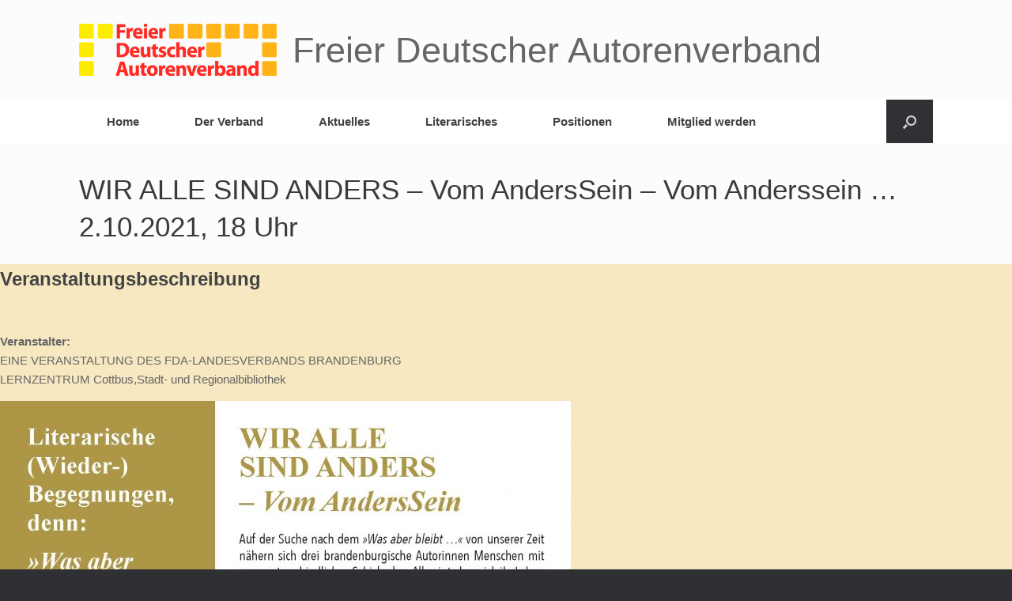

--- FILE ---
content_type: text/html; charset=UTF-8
request_url: https://fda.de/vom-anderssein/
body_size: 15948
content:
<!DOCTYPE html>
<html lang="de">
<head>
	<meta charset="UTF-8" />
	<meta http-equiv="X-UA-Compatible" content="IE=10" />
	<link rel="profile" href="http://gmpg.org/xfn/11" />
	<link rel="pingback" href="https://fda.de/xmlrpc.php" />
	<title>WIR ALLE SIND ANDERS – Vom AndersSein &#8211; Vom Anderssein &#8230; 2.10.2021, 18 Uhr &#8211; Freier Deutscher Autorenverband</title>
<meta name='robots' content='max-image-preview:large' />
	<style>img:is([sizes="auto" i], [sizes^="auto," i]) { contain-intrinsic-size: 3000px 1500px }</style>
	<link rel="alternate" type="application/rss+xml" title="Freier Deutscher Autorenverband &raquo; Feed" href="https://fda.de/feed/" />
<link rel="alternate" type="application/rss+xml" title="Freier Deutscher Autorenverband &raquo; Kommentar-Feed" href="https://fda.de/comments/feed/" />
<link rel="alternate" type="application/rss+xml" title="Freier Deutscher Autorenverband &raquo; Kommentar-Feed zu WIR ALLE SIND ANDERS – Vom AndersSein &#8211; Vom Anderssein &#8230; 2.10.2021, 18 Uhr" href="https://fda.de/vom-anderssein/feed/" />
<script type="text/javascript">
/* <![CDATA[ */
window._wpemojiSettings = {"baseUrl":"https:\/\/s.w.org\/images\/core\/emoji\/16.0.1\/72x72\/","ext":".png","svgUrl":"https:\/\/s.w.org\/images\/core\/emoji\/16.0.1\/svg\/","svgExt":".svg","source":{"concatemoji":"https:\/\/fda.de\/wp-includes\/js\/wp-emoji-release.min.js?ver=6.8.3"}};
/*! This file is auto-generated */
!function(s,n){var o,i,e;function c(e){try{var t={supportTests:e,timestamp:(new Date).valueOf()};sessionStorage.setItem(o,JSON.stringify(t))}catch(e){}}function p(e,t,n){e.clearRect(0,0,e.canvas.width,e.canvas.height),e.fillText(t,0,0);var t=new Uint32Array(e.getImageData(0,0,e.canvas.width,e.canvas.height).data),a=(e.clearRect(0,0,e.canvas.width,e.canvas.height),e.fillText(n,0,0),new Uint32Array(e.getImageData(0,0,e.canvas.width,e.canvas.height).data));return t.every(function(e,t){return e===a[t]})}function u(e,t){e.clearRect(0,0,e.canvas.width,e.canvas.height),e.fillText(t,0,0);for(var n=e.getImageData(16,16,1,1),a=0;a<n.data.length;a++)if(0!==n.data[a])return!1;return!0}function f(e,t,n,a){switch(t){case"flag":return n(e,"\ud83c\udff3\ufe0f\u200d\u26a7\ufe0f","\ud83c\udff3\ufe0f\u200b\u26a7\ufe0f")?!1:!n(e,"\ud83c\udde8\ud83c\uddf6","\ud83c\udde8\u200b\ud83c\uddf6")&&!n(e,"\ud83c\udff4\udb40\udc67\udb40\udc62\udb40\udc65\udb40\udc6e\udb40\udc67\udb40\udc7f","\ud83c\udff4\u200b\udb40\udc67\u200b\udb40\udc62\u200b\udb40\udc65\u200b\udb40\udc6e\u200b\udb40\udc67\u200b\udb40\udc7f");case"emoji":return!a(e,"\ud83e\udedf")}return!1}function g(e,t,n,a){var r="undefined"!=typeof WorkerGlobalScope&&self instanceof WorkerGlobalScope?new OffscreenCanvas(300,150):s.createElement("canvas"),o=r.getContext("2d",{willReadFrequently:!0}),i=(o.textBaseline="top",o.font="600 32px Arial",{});return e.forEach(function(e){i[e]=t(o,e,n,a)}),i}function t(e){var t=s.createElement("script");t.src=e,t.defer=!0,s.head.appendChild(t)}"undefined"!=typeof Promise&&(o="wpEmojiSettingsSupports",i=["flag","emoji"],n.supports={everything:!0,everythingExceptFlag:!0},e=new Promise(function(e){s.addEventListener("DOMContentLoaded",e,{once:!0})}),new Promise(function(t){var n=function(){try{var e=JSON.parse(sessionStorage.getItem(o));if("object"==typeof e&&"number"==typeof e.timestamp&&(new Date).valueOf()<e.timestamp+604800&&"object"==typeof e.supportTests)return e.supportTests}catch(e){}return null}();if(!n){if("undefined"!=typeof Worker&&"undefined"!=typeof OffscreenCanvas&&"undefined"!=typeof URL&&URL.createObjectURL&&"undefined"!=typeof Blob)try{var e="postMessage("+g.toString()+"("+[JSON.stringify(i),f.toString(),p.toString(),u.toString()].join(",")+"));",a=new Blob([e],{type:"text/javascript"}),r=new Worker(URL.createObjectURL(a),{name:"wpTestEmojiSupports"});return void(r.onmessage=function(e){c(n=e.data),r.terminate(),t(n)})}catch(e){}c(n=g(i,f,p,u))}t(n)}).then(function(e){for(var t in e)n.supports[t]=e[t],n.supports.everything=n.supports.everything&&n.supports[t],"flag"!==t&&(n.supports.everythingExceptFlag=n.supports.everythingExceptFlag&&n.supports[t]);n.supports.everythingExceptFlag=n.supports.everythingExceptFlag&&!n.supports.flag,n.DOMReady=!1,n.readyCallback=function(){n.DOMReady=!0}}).then(function(){return e}).then(function(){var e;n.supports.everything||(n.readyCallback(),(e=n.source||{}).concatemoji?t(e.concatemoji):e.wpemoji&&e.twemoji&&(t(e.twemoji),t(e.wpemoji)))}))}((window,document),window._wpemojiSettings);
/* ]]> */
</script>
<link rel='stylesheet' id='mec-select2-style-css' href='https://fda.de/wp-content/plugins/modern-events-calendar-lite/assets/packages/select2/select2.min.css?ver=7.30.0' type='text/css' media='all' />
<link rel='stylesheet' id='mec-font-icons-css' href='https://fda.de/wp-content/plugins/modern-events-calendar-lite/assets/css/iconfonts.css?ver=7.30.0' type='text/css' media='all' />
<link rel='stylesheet' id='mec-frontend-style-css' href='https://fda.de/wp-content/plugins/modern-events-calendar-lite/assets/css/frontend.min.css?ver=7.30.0' type='text/css' media='all' />
<link rel='stylesheet' id='accessibility-css' href='https://fda.de/wp-content/plugins/modern-events-calendar-lite/assets/css/a11y.min.css?ver=7.30.0' type='text/css' media='all' />
<link rel='stylesheet' id='mec-tooltip-style-css' href='https://fda.de/wp-content/plugins/modern-events-calendar-lite/assets/packages/tooltip/tooltip.css?ver=7.30.0' type='text/css' media='all' />
<link rel='stylesheet' id='mec-tooltip-shadow-style-css' href='https://fda.de/wp-content/plugins/modern-events-calendar-lite/assets/packages/tooltip/tooltipster-sideTip-shadow.min.css?ver=7.30.0' type='text/css' media='all' />
<link rel='stylesheet' id='featherlight-css' href='https://fda.de/wp-content/plugins/modern-events-calendar-lite/assets/packages/featherlight/featherlight.css?ver=7.30.0' type='text/css' media='all' />
<link rel='stylesheet' id='mec-lity-style-css' href='https://fda.de/wp-content/plugins/modern-events-calendar-lite/assets/packages/lity/lity.min.css?ver=7.30.0' type='text/css' media='all' />
<link rel='stylesheet' id='mec-general-calendar-style-css' href='https://fda.de/wp-content/plugins/modern-events-calendar-lite/assets/css/mec-general-calendar.css?ver=7.30.0' type='text/css' media='all' />
<style id='wp-emoji-styles-inline-css' type='text/css'>

	img.wp-smiley, img.emoji {
		display: inline !important;
		border: none !important;
		box-shadow: none !important;
		height: 1em !important;
		width: 1em !important;
		margin: 0 0.07em !important;
		vertical-align: -0.1em !important;
		background: none !important;
		padding: 0 !important;
	}
</style>
<link rel='stylesheet' id='wp-block-library-css' href='https://fda.de/wp-includes/css/dist/block-library/style.min.css?ver=6.8.3' type='text/css' media='all' />
<style id='classic-theme-styles-inline-css' type='text/css'>
/*! This file is auto-generated */
.wp-block-button__link{color:#fff;background-color:#32373c;border-radius:9999px;box-shadow:none;text-decoration:none;padding:calc(.667em + 2px) calc(1.333em + 2px);font-size:1.125em}.wp-block-file__button{background:#32373c;color:#fff;text-decoration:none}
</style>
<style id='global-styles-inline-css' type='text/css'>
:root{--wp--preset--aspect-ratio--square: 1;--wp--preset--aspect-ratio--4-3: 4/3;--wp--preset--aspect-ratio--3-4: 3/4;--wp--preset--aspect-ratio--3-2: 3/2;--wp--preset--aspect-ratio--2-3: 2/3;--wp--preset--aspect-ratio--16-9: 16/9;--wp--preset--aspect-ratio--9-16: 9/16;--wp--preset--color--black: #000000;--wp--preset--color--cyan-bluish-gray: #abb8c3;--wp--preset--color--white: #ffffff;--wp--preset--color--pale-pink: #f78da7;--wp--preset--color--vivid-red: #cf2e2e;--wp--preset--color--luminous-vivid-orange: #ff6900;--wp--preset--color--luminous-vivid-amber: #fcb900;--wp--preset--color--light-green-cyan: #7bdcb5;--wp--preset--color--vivid-green-cyan: #00d084;--wp--preset--color--pale-cyan-blue: #8ed1fc;--wp--preset--color--vivid-cyan-blue: #0693e3;--wp--preset--color--vivid-purple: #9b51e0;--wp--preset--gradient--vivid-cyan-blue-to-vivid-purple: linear-gradient(135deg,rgba(6,147,227,1) 0%,rgb(155,81,224) 100%);--wp--preset--gradient--light-green-cyan-to-vivid-green-cyan: linear-gradient(135deg,rgb(122,220,180) 0%,rgb(0,208,130) 100%);--wp--preset--gradient--luminous-vivid-amber-to-luminous-vivid-orange: linear-gradient(135deg,rgba(252,185,0,1) 0%,rgba(255,105,0,1) 100%);--wp--preset--gradient--luminous-vivid-orange-to-vivid-red: linear-gradient(135deg,rgba(255,105,0,1) 0%,rgb(207,46,46) 100%);--wp--preset--gradient--very-light-gray-to-cyan-bluish-gray: linear-gradient(135deg,rgb(238,238,238) 0%,rgb(169,184,195) 100%);--wp--preset--gradient--cool-to-warm-spectrum: linear-gradient(135deg,rgb(74,234,220) 0%,rgb(151,120,209) 20%,rgb(207,42,186) 40%,rgb(238,44,130) 60%,rgb(251,105,98) 80%,rgb(254,248,76) 100%);--wp--preset--gradient--blush-light-purple: linear-gradient(135deg,rgb(255,206,236) 0%,rgb(152,150,240) 100%);--wp--preset--gradient--blush-bordeaux: linear-gradient(135deg,rgb(254,205,165) 0%,rgb(254,45,45) 50%,rgb(107,0,62) 100%);--wp--preset--gradient--luminous-dusk: linear-gradient(135deg,rgb(255,203,112) 0%,rgb(199,81,192) 50%,rgb(65,88,208) 100%);--wp--preset--gradient--pale-ocean: linear-gradient(135deg,rgb(255,245,203) 0%,rgb(182,227,212) 50%,rgb(51,167,181) 100%);--wp--preset--gradient--electric-grass: linear-gradient(135deg,rgb(202,248,128) 0%,rgb(113,206,126) 100%);--wp--preset--gradient--midnight: linear-gradient(135deg,rgb(2,3,129) 0%,rgb(40,116,252) 100%);--wp--preset--font-size--small: 13px;--wp--preset--font-size--medium: 20px;--wp--preset--font-size--large: 36px;--wp--preset--font-size--x-large: 42px;--wp--preset--font-family--inter: "Inter", sans-serif;--wp--preset--font-family--cardo: Cardo;--wp--preset--spacing--20: 0.44rem;--wp--preset--spacing--30: 0.67rem;--wp--preset--spacing--40: 1rem;--wp--preset--spacing--50: 1.5rem;--wp--preset--spacing--60: 2.25rem;--wp--preset--spacing--70: 3.38rem;--wp--preset--spacing--80: 5.06rem;--wp--preset--shadow--natural: 6px 6px 9px rgba(0, 0, 0, 0.2);--wp--preset--shadow--deep: 12px 12px 50px rgba(0, 0, 0, 0.4);--wp--preset--shadow--sharp: 6px 6px 0px rgba(0, 0, 0, 0.2);--wp--preset--shadow--outlined: 6px 6px 0px -3px rgba(255, 255, 255, 1), 6px 6px rgba(0, 0, 0, 1);--wp--preset--shadow--crisp: 6px 6px 0px rgba(0, 0, 0, 1);}:where(.is-layout-flex){gap: 0.5em;}:where(.is-layout-grid){gap: 0.5em;}body .is-layout-flex{display: flex;}.is-layout-flex{flex-wrap: wrap;align-items: center;}.is-layout-flex > :is(*, div){margin: 0;}body .is-layout-grid{display: grid;}.is-layout-grid > :is(*, div){margin: 0;}:where(.wp-block-columns.is-layout-flex){gap: 2em;}:where(.wp-block-columns.is-layout-grid){gap: 2em;}:where(.wp-block-post-template.is-layout-flex){gap: 1.25em;}:where(.wp-block-post-template.is-layout-grid){gap: 1.25em;}.has-black-color{color: var(--wp--preset--color--black) !important;}.has-cyan-bluish-gray-color{color: var(--wp--preset--color--cyan-bluish-gray) !important;}.has-white-color{color: var(--wp--preset--color--white) !important;}.has-pale-pink-color{color: var(--wp--preset--color--pale-pink) !important;}.has-vivid-red-color{color: var(--wp--preset--color--vivid-red) !important;}.has-luminous-vivid-orange-color{color: var(--wp--preset--color--luminous-vivid-orange) !important;}.has-luminous-vivid-amber-color{color: var(--wp--preset--color--luminous-vivid-amber) !important;}.has-light-green-cyan-color{color: var(--wp--preset--color--light-green-cyan) !important;}.has-vivid-green-cyan-color{color: var(--wp--preset--color--vivid-green-cyan) !important;}.has-pale-cyan-blue-color{color: var(--wp--preset--color--pale-cyan-blue) !important;}.has-vivid-cyan-blue-color{color: var(--wp--preset--color--vivid-cyan-blue) !important;}.has-vivid-purple-color{color: var(--wp--preset--color--vivid-purple) !important;}.has-black-background-color{background-color: var(--wp--preset--color--black) !important;}.has-cyan-bluish-gray-background-color{background-color: var(--wp--preset--color--cyan-bluish-gray) !important;}.has-white-background-color{background-color: var(--wp--preset--color--white) !important;}.has-pale-pink-background-color{background-color: var(--wp--preset--color--pale-pink) !important;}.has-vivid-red-background-color{background-color: var(--wp--preset--color--vivid-red) !important;}.has-luminous-vivid-orange-background-color{background-color: var(--wp--preset--color--luminous-vivid-orange) !important;}.has-luminous-vivid-amber-background-color{background-color: var(--wp--preset--color--luminous-vivid-amber) !important;}.has-light-green-cyan-background-color{background-color: var(--wp--preset--color--light-green-cyan) !important;}.has-vivid-green-cyan-background-color{background-color: var(--wp--preset--color--vivid-green-cyan) !important;}.has-pale-cyan-blue-background-color{background-color: var(--wp--preset--color--pale-cyan-blue) !important;}.has-vivid-cyan-blue-background-color{background-color: var(--wp--preset--color--vivid-cyan-blue) !important;}.has-vivid-purple-background-color{background-color: var(--wp--preset--color--vivid-purple) !important;}.has-black-border-color{border-color: var(--wp--preset--color--black) !important;}.has-cyan-bluish-gray-border-color{border-color: var(--wp--preset--color--cyan-bluish-gray) !important;}.has-white-border-color{border-color: var(--wp--preset--color--white) !important;}.has-pale-pink-border-color{border-color: var(--wp--preset--color--pale-pink) !important;}.has-vivid-red-border-color{border-color: var(--wp--preset--color--vivid-red) !important;}.has-luminous-vivid-orange-border-color{border-color: var(--wp--preset--color--luminous-vivid-orange) !important;}.has-luminous-vivid-amber-border-color{border-color: var(--wp--preset--color--luminous-vivid-amber) !important;}.has-light-green-cyan-border-color{border-color: var(--wp--preset--color--light-green-cyan) !important;}.has-vivid-green-cyan-border-color{border-color: var(--wp--preset--color--vivid-green-cyan) !important;}.has-pale-cyan-blue-border-color{border-color: var(--wp--preset--color--pale-cyan-blue) !important;}.has-vivid-cyan-blue-border-color{border-color: var(--wp--preset--color--vivid-cyan-blue) !important;}.has-vivid-purple-border-color{border-color: var(--wp--preset--color--vivid-purple) !important;}.has-vivid-cyan-blue-to-vivid-purple-gradient-background{background: var(--wp--preset--gradient--vivid-cyan-blue-to-vivid-purple) !important;}.has-light-green-cyan-to-vivid-green-cyan-gradient-background{background: var(--wp--preset--gradient--light-green-cyan-to-vivid-green-cyan) !important;}.has-luminous-vivid-amber-to-luminous-vivid-orange-gradient-background{background: var(--wp--preset--gradient--luminous-vivid-amber-to-luminous-vivid-orange) !important;}.has-luminous-vivid-orange-to-vivid-red-gradient-background{background: var(--wp--preset--gradient--luminous-vivid-orange-to-vivid-red) !important;}.has-very-light-gray-to-cyan-bluish-gray-gradient-background{background: var(--wp--preset--gradient--very-light-gray-to-cyan-bluish-gray) !important;}.has-cool-to-warm-spectrum-gradient-background{background: var(--wp--preset--gradient--cool-to-warm-spectrum) !important;}.has-blush-light-purple-gradient-background{background: var(--wp--preset--gradient--blush-light-purple) !important;}.has-blush-bordeaux-gradient-background{background: var(--wp--preset--gradient--blush-bordeaux) !important;}.has-luminous-dusk-gradient-background{background: var(--wp--preset--gradient--luminous-dusk) !important;}.has-pale-ocean-gradient-background{background: var(--wp--preset--gradient--pale-ocean) !important;}.has-electric-grass-gradient-background{background: var(--wp--preset--gradient--electric-grass) !important;}.has-midnight-gradient-background{background: var(--wp--preset--gradient--midnight) !important;}.has-small-font-size{font-size: var(--wp--preset--font-size--small) !important;}.has-medium-font-size{font-size: var(--wp--preset--font-size--medium) !important;}.has-large-font-size{font-size: var(--wp--preset--font-size--large) !important;}.has-x-large-font-size{font-size: var(--wp--preset--font-size--x-large) !important;}
:where(.wp-block-post-template.is-layout-flex){gap: 1.25em;}:where(.wp-block-post-template.is-layout-grid){gap: 1.25em;}
:where(.wp-block-columns.is-layout-flex){gap: 2em;}:where(.wp-block-columns.is-layout-grid){gap: 2em;}
:root :where(.wp-block-pullquote){font-size: 1.5em;line-height: 1.6;}
</style>
<link rel='stylesheet' id='woocommerce-layout-css' href='https://fda.de/wp-content/plugins/woocommerce/assets/css/woocommerce-layout.css?ver=10.2.3' type='text/css' media='all' />
<link rel='stylesheet' id='woocommerce-smallscreen-css' href='https://fda.de/wp-content/plugins/woocommerce/assets/css/woocommerce-smallscreen.css?ver=10.2.3' type='text/css' media='only screen and (max-width: 768px)' />
<link rel='stylesheet' id='woocommerce-general-css' href='https://fda.de/wp-content/plugins/woocommerce/assets/css/woocommerce.css?ver=10.2.3' type='text/css' media='all' />
<style id='woocommerce-inline-inline-css' type='text/css'>
.woocommerce form .form-row .required { visibility: visible; }
</style>
<link rel='stylesheet' id='brands-styles-css' href='https://fda.de/wp-content/plugins/woocommerce/assets/css/brands.css?ver=10.2.3' type='text/css' media='all' />
<link rel='stylesheet' id='vantage-style-css' href='https://fda.de/wp-content/themes/vantage/style.css?ver=1.20.32' type='text/css' media='all' />
<link rel='stylesheet' id='font-awesome-css' href='https://fda.de/wp-content/themes/vantage/fontawesome/css/font-awesome.css?ver=4.6.2' type='text/css' media='all' />
<link rel='stylesheet' id='vantage-woocommerce-css' href='https://fda.de/wp-content/themes/vantage/css/woocommerce.css?ver=6.8.3' type='text/css' media='all' />
<link rel='stylesheet' id='siteorigin-mobilenav-css' href='https://fda.de/wp-content/themes/vantage/inc/mobilenav/css/mobilenav.css?ver=1.20.32' type='text/css' media='all' />
<script type="text/javascript" src="https://fda.de/wp-includes/js/jquery/jquery.min.js?ver=3.7.1" id="jquery-core-js"></script>
<script type="text/javascript" src="https://fda.de/wp-includes/js/jquery/jquery-migrate.min.js?ver=3.4.1" id="jquery-migrate-js"></script>
<script type="text/javascript" src="https://fda.de/wp-content/plugins/woocommerce/assets/js/jquery-blockui/jquery.blockUI.min.js?ver=2.7.0-wc.10.2.3" id="jquery-blockui-js" defer="defer" data-wp-strategy="defer"></script>
<script type="text/javascript" id="wc-add-to-cart-js-extra">
/* <![CDATA[ */
var wc_add_to_cart_params = {"ajax_url":"\/wp-admin\/admin-ajax.php","wc_ajax_url":"\/?wc-ajax=%%endpoint%%","i18n_view_cart":"Warenkorb anzeigen","cart_url":"https:\/\/fda.de\/warenkorb\/","is_cart":"","cart_redirect_after_add":"no"};
/* ]]> */
</script>
<script type="text/javascript" src="https://fda.de/wp-content/plugins/woocommerce/assets/js/frontend/add-to-cart.min.js?ver=10.2.3" id="wc-add-to-cart-js" defer="defer" data-wp-strategy="defer"></script>
<script type="text/javascript" src="https://fda.de/wp-content/plugins/woocommerce/assets/js/js-cookie/js.cookie.min.js?ver=2.1.4-wc.10.2.3" id="js-cookie-js" defer="defer" data-wp-strategy="defer"></script>
<script type="text/javascript" id="woocommerce-js-extra">
/* <![CDATA[ */
var woocommerce_params = {"ajax_url":"\/wp-admin\/admin-ajax.php","wc_ajax_url":"\/?wc-ajax=%%endpoint%%","i18n_password_show":"Passwort anzeigen","i18n_password_hide":"Passwort ausblenden"};
/* ]]> */
</script>
<script type="text/javascript" src="https://fda.de/wp-content/plugins/woocommerce/assets/js/frontend/woocommerce.min.js?ver=10.2.3" id="woocommerce-js" defer="defer" data-wp-strategy="defer"></script>
<script type="text/javascript" src="https://fda.de/wp-content/themes/vantage/js/jquery.flexslider.min.js?ver=2.1" id="jquery-flexslider-js"></script>
<script type="text/javascript" src="https://fda.de/wp-content/themes/vantage/js/jquery.touchSwipe.min.js?ver=1.6.6" id="jquery-touchswipe-js"></script>
<script type="text/javascript" id="vantage-main-js-extra">
/* <![CDATA[ */
var vantage = {"fitvids":"1"};
/* ]]> */
</script>
<script type="text/javascript" src="https://fda.de/wp-content/themes/vantage/js/jquery.theme-main.min.js?ver=1.20.32" id="vantage-main-js"></script>
<script type="text/javascript" src="https://fda.de/wp-content/themes/vantage/js/jquery.fitvids.min.js?ver=1.0" id="jquery-fitvids-js"></script>
<!--[if lt IE 9]>
<script type="text/javascript" src="https://fda.de/wp-content/themes/vantage/js/html5.min.js?ver=3.7.3" id="vantage-html5-js"></script>
<![endif]-->
<!--[if (gte IE 6)&(lte IE 8)]>
<script type="text/javascript" src="https://fda.de/wp-content/themes/vantage/js/selectivizr.min.js?ver=1.0.3b" id="vantage-selectivizr-js"></script>
<![endif]-->
<script type="text/javascript" id="siteorigin-mobilenav-js-extra">
/* <![CDATA[ */
var mobileNav = {"search":{"url":"https:\/\/fda.de","placeholder":"Suchen"},"text":{"navigate":"Mobile","back":"Zur\u00fcck","close":"Schlie\u00dfen"},"nextIconUrl":"https:\/\/fda.de\/wp-content\/themes\/vantage\/inc\/mobilenav\/images\/next.png","mobileMenuClose":"<i class=\"fa fa-times\"><\/i>"};
/* ]]> */
</script>
<script type="text/javascript" src="https://fda.de/wp-content/themes/vantage/inc/mobilenav/js/mobilenav.min.js?ver=1.20.32" id="siteorigin-mobilenav-js"></script>
<link rel="https://api.w.org/" href="https://fda.de/wp-json/" /><link rel="alternate" title="JSON" type="application/json" href="https://fda.de/wp-json/wp/v2/pages/1913" /><link rel="EditURI" type="application/rsd+xml" title="RSD" href="https://fda.de/xmlrpc.php?rsd" />
<meta name="generator" content="WordPress 6.8.3" />
<meta name="generator" content="WooCommerce 10.2.3" />
<link rel="canonical" href="https://fda.de/vom-anderssein/" />
<link rel='shortlink' href='https://fda.de/?p=1913' />
<link rel="alternate" title="oEmbed (JSON)" type="application/json+oembed" href="https://fda.de/wp-json/oembed/1.0/embed?url=https%3A%2F%2Ffda.de%2Fvom-anderssein%2F" />
<link rel="alternate" title="oEmbed (XML)" type="text/xml+oembed" href="https://fda.de/wp-json/oembed/1.0/embed?url=https%3A%2F%2Ffda.de%2Fvom-anderssein%2F&#038;format=xml" />
        <style>

        </style>
        <meta name="viewport" content="width=device-width, initial-scale=1" />			<style type="text/css">
				.so-mobilenav-mobile + * { display: none; }
				@media screen and (max-width: 750px) { .so-mobilenav-mobile + * { display: block; } .so-mobilenav-standard + * { display: none; } .site-navigation #search-icon { display: none; } .has-menu-search .main-navigation ul { margin-right: 0 !important; }
				
								}
			</style>
			<noscript><style>.woocommerce-product-gallery{ opacity: 1 !important; }</style></noscript>
			<style type="text/css" media="screen">
			#footer-widgets .widget { width: 33.333%; }
			#masthead-widgets .widget { width: 100%; }
		</style>
		<style type="text/css" id="vantage-footer-widgets">#footer-widgets aside { width : 33.333%; }</style> <style type="text/css" id="customizer-css">#masthead.site-header .hgroup .site-title, #masthead.masthead-logo-in-menu .logo > .site-title { font-size: 45px } #page-title, article.post .entry-header h1.entry-title, article.page .entry-header h1.entry-title { font-size: 35px } .entry-content { font-size: 15px } .entry-content h1 { font-size: 23px } #masthead .hgroup { padding-top: 30px; padding-bottom: 30px } .entry-content a, .entry-content a:visited, article.post .author-box .box-content .author-posts a:hover, #secondary a, #secondary a:visited, #masthead .hgroup a, #masthead .hgroup a:visited, .comment-form .logged-in-as a, .comment-form .logged-in-as a:visited { color: #8591a3 } .entry-content a:hover, .entry-content a:focus, .entry-content a:active, #secondary a:hover, #masthead .hgroup a:hover, #masthead .hgroup a:focus, #masthead .hgroup a:active, .comment-form .logged-in-as a:hover, .comment-form .logged-in-as a:focus, .comment-form .logged-in-as a:active { color: #dd9933 } .main-navigation, .site-header .shopping-cart-dropdown { background-color: #ffffff } .main-navigation a, .site-header .shopping-cart-link [class^="fa fa-"], .site-header .shopping-cart-dropdown .widget .product_list_widget li.mini_cart_item, .site-header .shopping-cart-dropdown .widget .total { color: #424242 } .main-navigation ul ul { background-color: #eaeaea } .main-navigation ul li:hover > a, .main-navigation ul li.focus > a, #search-icon #search-icon-icon:hover, #search-icon #search-icon-icon:focus, .site-header .shopping-cart-link .shopping-cart-count { background-color: #a3a3a3 } .main-navigation ul ul li:hover > a, .main-navigation ul ul li.focus > a { background-color: #ffffff } .main-navigation ul ul li:hover > a { color: #494949 } .main-navigation ul li { font-size: 15px } #header-sidebar .widget_nav_menu ul.menu > li > ul.sub-menu { border-top-color: #dd9933 } a.button, button, html input[type="button"], input[type="reset"], input[type="submit"], .post-navigation a, #image-navigation a, article.post .more-link, article.page .more-link, .paging-navigation a, .woocommerce #page-wrapper .button, .woocommerce a.button, .woocommerce .checkout-button, .woocommerce input.button, #infinite-handle span button { text-shadow: none } a.button, button, html input[type="button"], input[type="reset"], input[type="submit"], .post-navigation a, #image-navigation a, article.post .more-link, article.page .more-link, .paging-navigation a, .woocommerce #page-wrapper .button, .woocommerce a.button, .woocommerce .checkout-button, .woocommerce input.button, .woocommerce #respond input#submit.alt, .woocommerce a.button.alt, .woocommerce button.button.alt, .woocommerce input.button.alt, #infinite-handle span { -webkit-box-shadow: none; -moz-box-shadow: none; box-shadow: none } </style><style class='wp-fonts-local' type='text/css'>
@font-face{font-family:Inter;font-style:normal;font-weight:300 900;font-display:fallback;src:url('https://fda.de/wp-content/plugins/woocommerce/assets/fonts/Inter-VariableFont_slnt,wght.woff2') format('woff2');font-stretch:normal;}
@font-face{font-family:Cardo;font-style:normal;font-weight:400;font-display:fallback;src:url('https://fda.de/wp-content/plugins/woocommerce/assets/fonts/cardo_normal_400.woff2') format('woff2');}
</style>
<style id="uagb-style-conditional-extension">@media (min-width: 1025px){body .uag-hide-desktop.uagb-google-map__wrap,body .uag-hide-desktop{display:none !important}}@media (min-width: 768px) and (max-width: 1024px){body .uag-hide-tab.uagb-google-map__wrap,body .uag-hide-tab{display:none !important}}@media (max-width: 767px){body .uag-hide-mob.uagb-google-map__wrap,body .uag-hide-mob{display:none !important}}</style><style>:root,::before,::after{--mec-color-skin: #40d9f1;--mec-color-skin-rgba-1: rgba(64, 217, 241, .25);--mec-color-skin-rgba-2: rgba(64, 217, 241, .5);--mec-color-skin-rgba-3: rgba(64, 217, 241, .75);--mec-color-skin-rgba-4: rgba(64, 217, 241, .11);--mec-primary-border-radius: ;--mec-secondary-border-radius: ;--mec-container-normal-width: 850px;--mec-container-large-width: 100%;--mec-fes-main-color: #209ea3;--mec-fes-main-color-rgba-1: rgba(32, 158, 163, 0.12);--mec-fes-main-color-rgba-2: rgba(32, 158, 163, 0.23);--mec-fes-main-color-rgba-3: rgba(32, 158, 163, 0.03);--mec-fes-main-color-rgba-4: rgba(32, 158, 163, 0.3);--mec-fes-main-color-rgba-5: rgb(32 158 163 / 7%);--mec-fes-main-color-rgba-6: rgba(32, 158, 163, 0.2);.mec-fes-form #mec_reg_form_field_types .button.red:before, .mec-fes-form #mec_reg_form_field_types .button.red {border-color: #ffd2dd;color: #ea6485;}.mec-fes-form .mec-meta-box-fields h4 label {background: transparent;}</style></head>

<body class="wp-singular page-template-default page page-id-1913 wp-custom-logo wp-theme-vantage theme-vantage sp-easy-accordion-enabled mec-theme-vantage woocommerce-no-js responsive layout-full no-js has-sidebar has-menu-search page-layout-no-sidebar sidebar-position-right mobilenav">


<div id="page-wrapper">

	<a class="skip-link screen-reader-text" href="#content">Zum Inhalt springen</a>

	
	
		<header id="masthead" class="site-header" role="banner">

	<div class="hgroup full-container ">

		
			<div class="logo-wrapper">
				<a href="https://fda.de/" title="Freier Deutscher Autorenverband" rel="home" class="logo">
					<img src="https://fda.de/wp-content/uploads/2020/11/FDA_Logo_NACHBAU-RGB-250.png"  class="logo-height-constrain"  width="250"  height="66"  alt="Freier Deutscher Autorenverband Logo"  /><p class="site-title logo-title">Freier Deutscher Autorenverband</p>				</a>
							</div>

			
				<div class="support-text">
									</div>

			
		
	</div><!-- .hgroup.full-container -->

	
<nav class="site-navigation main-navigation primary use-vantage-sticky-menu use-sticky-menu mobile-navigation">

	<div class="full-container">
				
		<div class="main-navigation-container">
			<div id="so-mobilenav-standard-1" data-id="1" class="so-mobilenav-standard"></div><div class="menu-menu-1-container"><ul id="menu-menu-1" class="menu"><li id="menu-item-254" class="menu-item menu-item-type-custom menu-item-object-custom menu-item-home menu-item-254"><a href="https://fda.de/"><span class="icon"></span>Home</a></li>
<li id="menu-item-138" class="menu-item menu-item-type-post_type menu-item-object-page menu-item-has-children menu-item-138"><a href="https://fda.de/der-verband/">Der Verband</a>
<ul class="sub-menu">
	<li id="menu-item-226" class="menu-item menu-item-type-post_type menu-item-object-page menu-item-226"><a href="https://fda.de/das-praesidium/">Das Präsidium</a></li>
	<li id="menu-item-452" class="menu-item menu-item-type-post_type menu-item-object-page menu-item-452"><a href="https://fda.de/die-landesverbaende/">Die Landesverbände</a></li>
	<li id="menu-item-148" class="menu-item menu-item-type-post_type menu-item-object-page menu-item-148"><a href="https://fda.de/ziele-und-aufgaben-des-fda/">Ziele und Aufgaben des FDA</a></li>
	<li id="menu-item-223" class="menu-item menu-item-type-post_type menu-item-object-page menu-item-223"><a href="https://fda.de/funktionstraeger-institutionen-gremien/">Funktionsträger, Institutionen, Gremien</a></li>
	<li id="menu-item-222" class="menu-item menu-item-type-post_type menu-item-object-page menu-item-222"><a href="https://fda.de/ehrenmitglieder/">Ehrenmitglieder</a></li>
	<li id="menu-item-221" class="menu-item menu-item-type-post_type menu-item-object-page menu-item-221"><a href="https://fda.de/historie/">Historie</a></li>
</ul>
</li>
<li id="menu-item-334" class="menu-item menu-item-type-post_type menu-item-object-page menu-item-has-children menu-item-334"><a href="https://fda.de/aktuelles/">Aktuelles</a>
<ul class="sub-menu">
	<li id="menu-item-4077" class="menu-item menu-item-type-post_type menu-item-object-page menu-item-4077"><a href="https://fda.de/bundestagung-2024-exilliteratur/">Okt. 2024 – Bundestagung Exilliteratur</a></li>
	<li id="menu-item-3760" class="menu-item menu-item-type-post_type menu-item-object-post menu-item-3760"><a href="https://fda.de/literaturlesefest-des-fda-2/">Okt. 2023 Literatur&#038;Lesefest des FDA</a></li>
	<li id="menu-item-2470" class="menu-item menu-item-type-post_type menu-item-object-page menu-item-2470"><a href="https://fda.de/tuer-an-tuer-um-drei-vor-zwoelf/">Drei vor Zwölf</a></li>
	<li id="menu-item-2204" class="menu-item menu-item-type-post_type menu-item-object-page menu-item-2204"><a href="https://fda.de/heimat-fremde-sprache-12-13-14-nov-2021/">Heimat. Fremde. Sprache. 12. / 13. / 14. Nov. 2021</a></li>
</ul>
</li>
<li id="menu-item-4116" class="menu-item menu-item-type-post_type menu-item-object-page menu-item-has-children menu-item-4116"><a href="https://fda.de/mundart/">Literarisches</a>
<ul class="sub-menu">
	<li id="menu-item-4115" class="menu-item menu-item-type-post_type menu-item-object-page menu-item-4115"><a href="https://fda.de/mundart/">Mundart</a></li>
</ul>
</li>
<li id="menu-item-570" class="menu-item menu-item-type-custom menu-item-object-custom menu-item-has-children menu-item-570"><a><span class="icon"></span>Positionen</a>
<ul class="sub-menu">
	<li id="menu-item-568" class="menu-item menu-item-type-post_type menu-item-object-page menu-item-568"><a href="https://fda.de/berufspraktisches/">Berufspraktisches</a></li>
	<li id="menu-item-569" class="menu-item menu-item-type-post_type menu-item-object-page menu-item-569"><a href="https://fda.de/necla-kelek-die-unheilige-familie/">Rezension &#8220;Necla Kelek: Die unheilige Familie&#8221;</a></li>
</ul>
</li>
<li id="menu-item-230" class="menu-item menu-item-type-post_type menu-item-object-page menu-item-230"><a href="https://fda.de/mitglied-werden/">Mitglied werden</a></li>
</ul></div><div id="so-mobilenav-mobile-1" data-id="1" class="so-mobilenav-mobile"></div><div class="menu-mobilenav-container"><ul id="mobile-nav-item-wrap-1" class="menu"><li><a href="#" class="mobilenav-main-link" data-id="1"><span class="mobile-nav-icon"></span><span class="mobilenav-main-link-text">Mobile</span></a></li></ul></div>		</div>

					<div id="search-icon">
				<div id="search-icon-icon" tabindex="0" role="button" aria-label="Suche öffnen"><div class="vantage-icon-search"></div></div>
				
<form method="get" class="searchform" action="https://fda.de/" role="search">
	<label for="search-form" class="screen-reader-text">Suche nach:</label>
	<input type="search" name="s" class="field" id="search-form" value="" placeholder="Suchen"/>
</form>
			</div>
					</div>
</nav><!-- .site-navigation .main-navigation -->

</header><!-- #masthead .site-header -->

	
	
	
	
	<div id="main" class="site-main">
		<div class="full-container">
			
<div id="primary" class="content-area">
	<div id="content" class="site-content" role="main">

		
			
<article id="post-1913" class="post-1913 page type-page status-publish post">

	<div class="entry-main">

		
					<header class="entry-header">
													<h1 class="entry-title">WIR ALLE SIND ANDERS – Vom AndersSein &#8211; Vom Anderssein &#8230; 2.10.2021, 18 Uhr</h1>
							</header><!-- .entry-header -->
		
		<div class="entry-content">
			
<div class="alignfull wp-block-ugb-columns ugb-columns ugb-ce0c9c1 ugb-columns--design-plain ugb-columns--columns-2 ugb-main-block ugb-main-block--inner-wide ugb--has-block-background"><style>.ugb-ce0c9c1 > .ugb-inner-block > .ugb-block-content > .ugb-columns__item{grid-template-columns:1.80fr 0.20fr !important}.ugb-ce0c9c1.ugb-columns{background-color:#f7e8c1}.ugb-ce0c9c1.ugb-columns:before{background-color:#f7e8c1}</style><div class="ugb-inner-block ugb-inner-block--wide"><div class="ugb-block-content"><div class="ugb-columns__item ugb-ce0c9c1-content-wrapper">
<div class="wp-block-ugb-column ugb-column ugb-573ef91 ugb-column--design-plain ugb-main-block"><div class="ugb-inner-block"><div class="ugb-block-content"><div class="ugb-column__item ugb-573ef91-column-wrapper"><div class="ugb-column__content-wrapper">
<h2 class="wp-block-heading"><strong>Veranstaltungsbeschreibung</strong></h2>



<p><br><strong>Veranstalter: </strong><br>EINE VERANSTALTUNG DES FDA-LANDESVERBANDS BRANDENBURG<br>LERNZENTRUM Cottbus,Stadt- und Regionalbibliothek</p>



<div class="wp-block-ugb-columns ugb-columns ugb-6110245 ugb-columns--design-plain ugb-columns--columns-2 ugb-main-block"><style>.ugb-6110245 > .ugb-inner-block > .ugb-block-content > .ugb-columns__item{grid-template-columns:0.62fr 1.38fr !important}</style><div class="ugb-inner-block"><div class="ugb-block-content"><div class="ugb-columns__item ugb-6110245-content-wrapper">
<div class="wp-block-ugb-column ugb-column ugb-36c5462 ugb-column--design-plain ugb-main-block"><div class="ugb-inner-block"><div class="ugb-block-content"><div class="ugb-column__item ugb-36c5462-column-wrapper"><div class="ugb-column__content-wrapper">
<figure class="wp-block-image size-large"><img fetchpriority="high" decoding="async" width="722" height="1024" src="https://3vor12.fda.de/wp-content/uploads/2021/09/FDA_Lesung_Flyer_A5_AndersSein-722x1024.jpg" alt="" class="wp-image-1915" srcset="https://fda.de/wp-content/uploads/2021/09/FDA_Lesung_Flyer_A5_AndersSein-722x1024.jpg 722w, https://fda.de/wp-content/uploads/2021/09/FDA_Lesung_Flyer_A5_AndersSein-211x300.jpg 211w, https://fda.de/wp-content/uploads/2021/09/FDA_Lesung_Flyer_A5_AndersSein-768x1089.jpg 768w, https://fda.de/wp-content/uploads/2021/09/FDA_Lesung_Flyer_A5_AndersSein-1083x1536.jpg 1083w, https://fda.de/wp-content/uploads/2021/09/FDA_Lesung_Flyer_A5_AndersSein-1444x2048.jpg 1444w, https://fda.de/wp-content/uploads/2021/09/FDA_Lesung_Flyer_A5_AndersSein.jpg 1749w" sizes="(max-width: 722px) 100vw, 722px" /></figure>
</div></div></div></div></div>



<div class="wp-block-ugb-column ugb-column ugb-9db0b04 ugb-column--design-plain ugb-main-block"><div class="ugb-inner-block"><div class="ugb-block-content"><div class="ugb-column__item ugb-9db0b04-column-wrapper"><div class="ugb-column__content-wrapper">
<p><strong><u>&#8220;</u></strong></p>



<p><strong>&#8220;WIR ALLE SIND ANDERS – Vom AndersSein <u> &#8230;&#8221;</u></strong></p>



<p>Auf der Suche nach dem »Was aber bleibt …« von unserer Zeit nähern sich drei brandenburgische Autorinnen Menschen mit ganz unterschiedlichen Schicksalen. Alle eint, dass sich ihr Leben jeglichem Schubladen-Denken widersetzt.<br>Anke Voigt (Fredersdorf), Silvia Friedrich Kleinmachnow) und Andrea Melcher (Burg/Spreewald) erzählen in ihren Geschichten und Gedichten berührend vom »AndersSein« –<br>aber auch vom menschlichen Miteinander, von Einsamkeit und Freundschaft, Angst und Mut.</p>



<p>Wir freuen uns auf Sie.</p>



<p><strong>Veranstaltungsdetails</strong><br><strong>Thema: </strong>Was aber bleibt, stiften die Dichter &#8211; Vom Anderssein<br><strong>Termin:</strong> 02. Oktober 2021, 18 Uhr<br><strong>Ort: </strong>LERNZENTRUM Cottbus, Stadt- und Regionalbibliothek <br><strong>Mitwirkende:</strong> Anke Voigt (Fredersdorf), Silvia Friedrich (Kleinmachnow), Andrea Melcher (Burg/Spreewald)<br><strong>Musik:</strong> Andreas Behringer (Gitarre) und Christiane Altmann (Gesang) begleiten die Lesung mit Jazz-Impressionen</p>



<p><strong>Moderation: </strong>Rosmarie Müller </p>



<p>Die Veranstaltung findet digital statt.</p>
</div></div></div></div></div>
</div></div></div></div>
</div></div></div></div></div>



<div class="wp-block-ugb-column ugb-column ugb-d62eb90 ugb-column--design-plain ugb-main-block"><div class="ugb-inner-block"><div class="ugb-block-content"><div class="ugb-column__item ugb-d62eb90-column-wrapper"><div class="ugb-column__content-wrapper"></div></div></div></div></div>
</div></div></div></div>



<iframe width="1280" height="720" src="https://www.youtube.com/embed/4eVQ8rP6z00" title="YouTube video player" frameborder="0" allow="accelerometer; autoplay; clipboard-write; encrypted-media; gyroscope; picture-in-picture" allowfullscreen=""></iframe>



<div class="wp-block-ugb-card ugb-card ugb-69e8bc2 ugb-card--v2 ugb-card--design-basic ugb-card--columns-3 ugb-main-block"><style>.ugb-69e8bc2 .ugb-card__item{border-radius:2px !important;background-color:rgba(171,184,195,0.2) !important}.ugb-69e8bc2 .ugb-card__item:before{background-color:#abb8c3 !important}.ugb-69e8bc2 .ugb-card__item1 .ugb-card__image{background-image:url(https://3vor12.fda.de/wp-content/uploads/2021/09/img-Silvia-Friedrich_1-264x300.jpg)}.ugb-69e8bc2 .ugb-card__item2 .ugb-card__image{background-image:url(https://3vor12.fda.de/wp-content/uploads/2021/09/img-Rosmarie-Mueller-264x300.jpg)}.ugb-69e8bc2 .ugb-card__item3 .ugb-card__image{background-image:url(https://3vor12.fda.de/wp-content/uploads/2021/09/img-Foto_Andrea-Melcher-264x300.jpg)}.ugb-69e8bc2 .ugb-card__image{background-position:top center !important;height:330px !important}.ugb-69e8bc2 .ugb-card__title{color:#222222 !important;margin-bottom:2px !important}.ugb-69e8bc2 .ugb-card__description{font-size:13px !important;color:#222222 !important}@media screen and (min-width:768px){.ugb-69e8bc2 .ugb-card__content{padding-top:27px !important;padding-bottom:27px !important;padding-right:27px !important;padding-left:27px !important}}@media screen and (min-width:768px) and (max-width:1025px){.ugb-69e8bc2 .ugb-card__image{height:300px !important}}@media screen and (max-width:768px){.ugb-69e8bc2 .ugb-card__image{height:300px !important}}</style><div class="ugb-inner-block"><h2 class="ugb-block-title">Die Autorinnen und Autoren sowie Moderatorin </h2><div class="ugb-block-content"><div class="ugb-card__item ugb-card__item1"><div class="ugb-card__image"></div><div class="ugb-card__content"><h4 class="ugb-card__title">Silvia Friedrich</h4><p class="ugb-card__description">Silvia Friedrich, lebt in Kleinmachnow, geboren 1955 in Niedersachsen.<br>Jurastudium an der Freien Universität Berlin.<br>Als freie Journalistin in Berlin/Brandenburg tätig.<br>Artikel-Veröffentlichungen in zahlreichen Zeitungen und Zeitschriften. Veröffentlichungen von Kurzgeschichten, Gedichten in verschiedenen Anthologien.<br>Kinderbuch: „Sonntagskuchen mit Einstein“, Papierfresserchen Verlag, 2009<br>Romanerzählung: „Kurz vor Woodstock“, 2011, Halle und weitere … siehe auch Webseite: http://www.silvia-friedrich.de</p></div></div><div class="ugb-card__item ugb-card__item2"><div class="ugb-card__image"></div><div class="ugb-card__content"><h4 class="ugb-card__title">Rosmarie Müller</h4><p class="ugb-card__description">Rosmarie Müller, geboren 1957 in Dresden. Lebt in Berlin. Diplom Philosophin. Tätig als Steuerfachangestellte.<br>Rosmarie Müller packte die Schreiblust schon im Alter von 8 Jahren. Damals begann sie mit dem Schreiben von zunächst kleineren Geschichten und Gedichten.<br>Erst im Jahre 2008 fasste sie den Mut, Anschluss an die Literaturwerkstatt im Gerhart-Hauptmann-Museum Erkner zu suchen. Dort wurde sie (besonders von Ingeburg Schirrmacher) ermutigt, ihre zahlreichen Kurzgeschichten, Betrachtungen und einen Reisebericht aus Bolivien nicht mehr aus falscher Bescheidenheit zu verstecken. Denn bisher hatte sie, statt zu veröffentlichen, ihre Texte eher in der sprichwörtlichen Schublade „verschlossen“.<br>Gegenwärtig arbeitet sie an einem – fast vollendeten &#8211; größeren Projekt, aus dem ein Roman werden soll.<br>Obwohl sie sich der Gefahr bewusst ist, dass im Alltagslaufrad die Muse leicht unter die Räder kommt, bleibt sie neugierig, dem Austausch gegenüber aufgeschlossen; gerade, weil sie das Schreiben als wichtige Lebensäußerung empfindet …<br>Veröffentlichungen: Mein bolivianisches Tagebuch.<br></p></div></div><div class="ugb-card__item ugb-card__item3"><div class="ugb-card__image"></div><div class="ugb-card__content"><h4 class="ugb-card__title">Andrea Melcher</h4><p class="ugb-card__description">Andrea Melcher, Jahrgang 1965, wuchs in der Spreewaldstadt Lübbenau auf. Sie ist von Beruf Wirtschaftskauffrau und Altenpflegerin. Seit einigen Jahren lebt sie in Burg im Spreewald und ist tätig als freiberufliche Seniorenbetreuerin mit dem Schwerpunkt Betreuung an Demenz erkrankter Menschen. Diese Arbeit ist ihr gleichermaßen Freude, Anregung und Bereicherung, zumal sie &#8211; mit Hilfe ihres kleinen Therapiehunds Ella &#8211; die alten Menschen in deren häuslicher Umgebung individuell umsorgen kann.<br>Schon als Teenager schrieb sie Gedichte und Kurzgeschichten, bestärkt von ihrer Oma, die früh ihr Talent bemerkte und ihr riet, aufmerksam die Welt zu betrachten und ihre Gedanken aufzuschreiben. Gefördert wurde sie auch von ihrer Deutschlehrerin, die das Mädchen bestärkte und ihr wiederholt die Teilnahme an Poetenseminaren ermöglichte.<br>Bis heute findet Andrea Melcher ihre Anregungen besonders im Alltag, in ihrer Arbeit mit alten Menschen. Ihre Gedichte entstehen meist unmittelbar in der Natur.<br>Sie gehört zur Cottbuser Schreibgruppe „Wortfensterfrauen“, mit der sie sich mehrfach an öffentlichen Lesungen beteiligte.</p></div></div></div></div></div>



<div class="wp-block-media-text is-stacked-on-mobile is-vertically-aligned-top is-image-fill" style="grid-template-columns:31% auto"><figure class="wp-block-media-text__media" style="background-image:url(https://3vor12.fda.de/wp-content/uploads/2021/09/img-Anke_Voigt.jpg);background-position:50% 50%"><img decoding="async" width="800" height="909" src="https://3vor12.fda.de/wp-content/uploads/2021/09/img-Anke_Voigt.jpg" alt="" class="wp-image-1961 size-full" srcset="https://fda.de/wp-content/uploads/2021/09/img-Anke_Voigt.jpg 800w, https://fda.de/wp-content/uploads/2021/09/img-Anke_Voigt-264x300.jpg 264w, https://fda.de/wp-content/uploads/2021/09/img-Anke_Voigt-768x873.jpg 768w" sizes="(max-width: 800px) 100vw, 800px" /></figure><div class="wp-block-media-text__content">
<h4 class="wp-block-heading">Moderation: Rosemarie Müller</h4>



<p>Rosmarie Müller, geboren 1957 in Dresden. Lebt in Berlin. Diplom Philosophin. Tätig als Steuerfachangestellte.<br>Rosmarie Müller packte die Schreiblust schon im Alter von 8 Jahren. Damals begann sie mit dem Schreiben von zunächst kleineren Geschichten und Gedichten.<br>Erst im Jahre 2008 fasste sie den Mut, Anschluss an die Literaturwerkstatt im Gerhart-Hauptmann-Museum Erkner zu suchen. Dort wurde sie (besonders von Ingeburg Schirrmacher) ermutigt, ihre zahlreichen Kurzgeschichten, Betrachtungen und einen Reisebericht aus Bolivien nicht mehr aus falscher Bescheidenheit zu verstecken. Denn bisher hatte sie, statt zu veröffentlichen, ihre Texte eher in der sprichwörtlichen Schublade „verschlossen“.<br>Gegenwärtig arbeitet sie an einem – fast vollendeten &#8211; größeren Projekt, aus dem ein Roman werden soll.<br>Obwohl sie sich der Gefahr bewusst ist, dass im Alltagslaufrad die Muse leicht unter die Räder kommt, bleibt sie neugierig, dem Austausch gegenüber aufgeschlossen; gerade, weil sie das Schreiben als wichtige Lebensäußerung empfindet …<br>Veröffentlichungen: Mein bolivianisches Tagebuch.</p>
</div></div>
					</div><!-- .entry-content -->

		
	</div>

</article><!-- #post-1913 -->

			
		
	</div><!-- #content .site-content -->
</div><!-- #primary .content-area -->

					</div><!-- .full-container -->
	</div><!-- #main .site-main -->

	
	
	<footer id="colophon" class="site-footer" role="contentinfo">

			<div id="footer-widgets" class="full-container">
			<aside id="nav_menu-2" class="widget widget_nav_menu"><h3 class="widget-title">Impressum</h3><div class="menu-impressum-container"><ul id="menu-impressum" class="menu"><li id="menu-item-212" class="menu-item menu-item-type-post_type menu-item-object-page menu-item-212"><a href="https://fda.de/impressum/">Impressum</a></li>
<li id="menu-item-211" class="menu-item menu-item-type-post_type menu-item-object-page menu-item-211"><a href="https://fda.de/datenschutzerklaerung/">Datenschutzerklärung</a></li>
<li id="menu-item-482" class="menu-item menu-item-type-post_type menu-item-object-page menu-item-482"><a href="https://fda.de/kontakt/">Kontakt</a></li>
<li id="menu-item-3542" class="menu-item menu-item-type-post_type menu-item-object-page menu-item-3542"><a href="https://fda.de/newsletter/">Newsletter</a></li>
</ul></div></aside><aside id="text-2" class="widget widget_text"><h3 class="widget-title">Adresse</h3>			<div class="textwidget"><p>Freier Deutscher Autorenverband e.V.</p>
<p>Schutzverband Deutscher Schriftsteller</p>
<p>c/o Franz Westner</p>
<p>Gollierstraße 7a, 80339 München</p>
</div>
		</aside><aside id="text-3" class="widget widget_text"><h3 class="widget-title">Kontoverbindung</h3>			<div class="textwidget"><p>Kontoinhaber: Freier Deutscher Autorenverband<br />
Geldinstitut: Leipziger Volksbank<br />
IBAN: DE96860956040307596903<br />
BIC: GENODEF1LVB</p>
</div>
		</aside>		</div><!-- #footer-widgets -->
	
			<div id="site-info">
			<span>Copyright: Freier Deutscher Autorenverband</span>		</div><!-- #site-info -->
	
	<div id="theme-attribution">Ein Theme von <a href="https://siteorigin.com">SiteOrigin</a></div>
</footer><!-- #colophon .site-footer -->

	
</div><!-- #page-wrapper -->


<script type="speculationrules">
{"prefetch":[{"source":"document","where":{"and":[{"href_matches":"\/*"},{"not":{"href_matches":["\/wp-*.php","\/wp-admin\/*","\/wp-content\/uploads\/*","\/wp-content\/*","\/wp-content\/plugins\/*","\/wp-content\/themes\/vantage\/*","\/*\\?(.+)"]}},{"not":{"selector_matches":"a[rel~=\"nofollow\"]"}},{"not":{"selector_matches":".no-prefetch, .no-prefetch a"}}]},"eagerness":"conservative"}]}
</script>
		<a href="#" id="scroll-to-top" class="scroll-to-top" title="Zurück nach oben"><span class="vantage-icon-arrow-up"></span></a>
			<script type='text/javascript'>
		(function () {
			var c = document.body.className;
			c = c.replace(/woocommerce-no-js/, 'woocommerce-js');
			document.body.className = c;
		})();
	</script>
	<link rel='stylesheet' id='wc-blocks-style-css' href='https://fda.de/wp-content/plugins/woocommerce/assets/client/blocks/wc-blocks.css?ver=wc-10.2.3' type='text/css' media='all' />
<script type="text/javascript" src="https://fda.de/wp-includes/js/jquery/ui/core.min.js?ver=1.13.3" id="jquery-ui-core-js"></script>
<script type="text/javascript" src="https://fda.de/wp-includes/js/jquery/ui/datepicker.min.js?ver=1.13.3" id="jquery-ui-datepicker-js"></script>
<script type="text/javascript" id="jquery-ui-datepicker-js-after">
/* <![CDATA[ */
jQuery(function(jQuery){jQuery.datepicker.setDefaults({"closeText":"Schlie\u00dfen","currentText":"Heute","monthNames":["Januar","Februar","M\u00e4rz","April","Mai","Juni","Juli","August","September","Oktober","November","Dezember"],"monthNamesShort":["Jan.","Feb.","M\u00e4rz","Apr.","Mai","Juni","Juli","Aug.","Sep.","Okt.","Nov.","Dez."],"nextText":"Weiter","prevText":"Zur\u00fcck","dayNames":["Sonntag","Montag","Dienstag","Mittwoch","Donnerstag","Freitag","Samstag"],"dayNamesShort":["So.","Mo.","Di.","Mi.","Do.","Fr.","Sa."],"dayNamesMin":["S","M","D","M","D","F","S"],"dateFormat":"MM d, yy","firstDay":1,"isRTL":false});});
/* ]]> */
</script>
<script type="text/javascript" src="https://fda.de/wp-content/plugins/modern-events-calendar-lite/assets/js/jquery.typewatch.js?ver=7.30.0" id="mec-typekit-script-js"></script>
<script type="text/javascript" src="https://fda.de/wp-content/plugins/modern-events-calendar-lite/assets/packages/featherlight/featherlight.js?ver=7.30.0" id="featherlight-js"></script>
<script type="text/javascript" src="https://fda.de/wp-content/plugins/modern-events-calendar-lite/assets/packages/select2/select2.full.min.js?ver=7.30.0" id="mec-select2-script-js"></script>
<script type="text/javascript" src="https://fda.de/wp-content/plugins/modern-events-calendar-lite/assets/js/mec-general-calendar.js?ver=7.30.0" id="mec-general-calendar-script-js"></script>
<script type="text/javascript" src="https://fda.de/wp-content/plugins/modern-events-calendar-lite/assets/packages/tooltip/tooltip.js?ver=7.30.0" id="mec-tooltip-script-js"></script>
<script type="text/javascript" id="mec-frontend-script-js-extra">
/* <![CDATA[ */
var mecdata = {"day":"Tag","days":"Tage","hour":"Stunde","hours":"Stunden","minute":"Minute","minutes":"Minuten","second":"Sekunde","seconds":"Sekunden","next":"Weiter","prev":"Vorher","elementor_edit_mode":"no","recapcha_key":"","ajax_url":"https:\/\/fda.de\/wp-admin\/admin-ajax.php","fes_nonce":"a0f02ee949","fes_thankyou_page_time":"2000","fes_upload_nonce":"93c5b01a31","current_year":"2026","current_month":"02","datepicker_format":"dd.mm.yy&d.m.Y","sf_update_url":"0"};
var mecdata = {"day":"Tag","days":"Tage","hour":"Stunde","hours":"Stunden","minute":"Minute","minutes":"Minuten","second":"Sekunde","seconds":"Sekunden","next":"Weiter","prev":"Vorher","elementor_edit_mode":"no","recapcha_key":"","ajax_url":"https:\/\/fda.de\/wp-admin\/admin-ajax.php","fes_nonce":"a0f02ee949","fes_thankyou_page_time":"2000","fes_upload_nonce":"93c5b01a31","current_year":"2026","current_month":"02","datepicker_format":"dd.mm.yy&d.m.Y","sf_update_url":"0"};
/* ]]> */
</script>
<script type="text/javascript" src="https://fda.de/wp-content/plugins/modern-events-calendar-lite/assets/js/frontend.js?ver=7.30.0" id="mec-frontend-script-js"></script>
<script type="text/javascript" src="https://fda.de/wp-content/plugins/modern-events-calendar-lite/assets/js/events.js?ver=7.30.0" id="mec-events-script-js"></script>
<script type="text/javascript" src="https://fda.de/wp-content/plugins/modern-events-calendar-lite/assets/packages/lity/lity.min.js?ver=7.30.0" id="mec-lity-script-js"></script>
<script type="text/javascript" src="https://fda.de/wp-content/plugins/modern-events-calendar-lite/assets/packages/colorbrightness/colorbrightness.min.js?ver=7.30.0" id="mec-colorbrightness-script-js"></script>
<script type="text/javascript" src="https://fda.de/wp-content/plugins/modern-events-calendar-lite/assets/packages/owl-carousel/owl.carousel.min.js?ver=7.30.0" id="mec-owl-carousel-script-js"></script>
<script type="text/javascript" src="https://fda.de/wp-content/plugins/woocommerce/assets/js/sourcebuster/sourcebuster.min.js?ver=10.2.3" id="sourcebuster-js-js"></script>
<script type="text/javascript" id="wc-order-attribution-js-extra">
/* <![CDATA[ */
var wc_order_attribution = {"params":{"lifetime":1.0e-5,"session":30,"base64":false,"ajaxurl":"https:\/\/fda.de\/wp-admin\/admin-ajax.php","prefix":"wc_order_attribution_","allowTracking":true},"fields":{"source_type":"current.typ","referrer":"current_add.rf","utm_campaign":"current.cmp","utm_source":"current.src","utm_medium":"current.mdm","utm_content":"current.cnt","utm_id":"current.id","utm_term":"current.trm","utm_source_platform":"current.plt","utm_creative_format":"current.fmt","utm_marketing_tactic":"current.tct","session_entry":"current_add.ep","session_start_time":"current_add.fd","session_pages":"session.pgs","session_count":"udata.vst","user_agent":"udata.uag"}};
/* ]]> */
</script>
<script type="text/javascript" src="https://fda.de/wp-content/plugins/woocommerce/assets/js/frontend/order-attribution.min.js?ver=10.2.3" id="wc-order-attribution-js"></script>
    <script type="text/javascript">
        jQuery(document).ready(function ($) {

            for (let i = 0; i < document.forms.length; ++i) {
                let form = document.forms[i];
				if ($(form).attr("method") != "get") { $(form).append('<input type="hidden" name="hxy_WITR" value="OmGgAD_Rj2u0w" />'); }
if ($(form).attr("method") != "get") { $(form).append('<input type="hidden" name="_VXfYKMTOwvC" value="C1js]oOWa*QN" />'); }
if ($(form).attr("method") != "get") { $(form).append('<input type="hidden" name="VNkQRFiubv" value="FGby*M2qgr" />'); }
if ($(form).attr("method") != "get") { $(form).append('<input type="hidden" name="eMBlpjT_v" value="dHp4lMV" />'); }
            }

            $(document).on('submit', 'form', function () {
				if ($(this).attr("method") != "get") { $(this).append('<input type="hidden" name="hxy_WITR" value="OmGgAD_Rj2u0w" />'); }
if ($(this).attr("method") != "get") { $(this).append('<input type="hidden" name="_VXfYKMTOwvC" value="C1js]oOWa*QN" />'); }
if ($(this).attr("method") != "get") { $(this).append('<input type="hidden" name="VNkQRFiubv" value="FGby*M2qgr" />'); }
if ($(this).attr("method") != "get") { $(this).append('<input type="hidden" name="eMBlpjT_v" value="dHp4lMV" />'); }
                return true;
            });

            jQuery.ajaxSetup({
                beforeSend: function (e, data) {

                    if (data.type !== 'POST') return;

                    if (typeof data.data === 'object' && data.data !== null) {
						data.data.append("hxy_WITR", "OmGgAD_Rj2u0w");
data.data.append("_VXfYKMTOwvC", "C1js]oOWa*QN");
data.data.append("VNkQRFiubv", "FGby*M2qgr");
data.data.append("eMBlpjT_v", "dHp4lMV");
                    }
                    else {
                        data.data = data.data + '&hxy_WITR=OmGgAD_Rj2u0w&_VXfYKMTOwvC=C1js]oOWa*QN&VNkQRFiubv=FGby*M2qgr&eMBlpjT_v=dHp4lMV';
                    }
                }
            });

        });
    </script>
	
</body>
</html>
